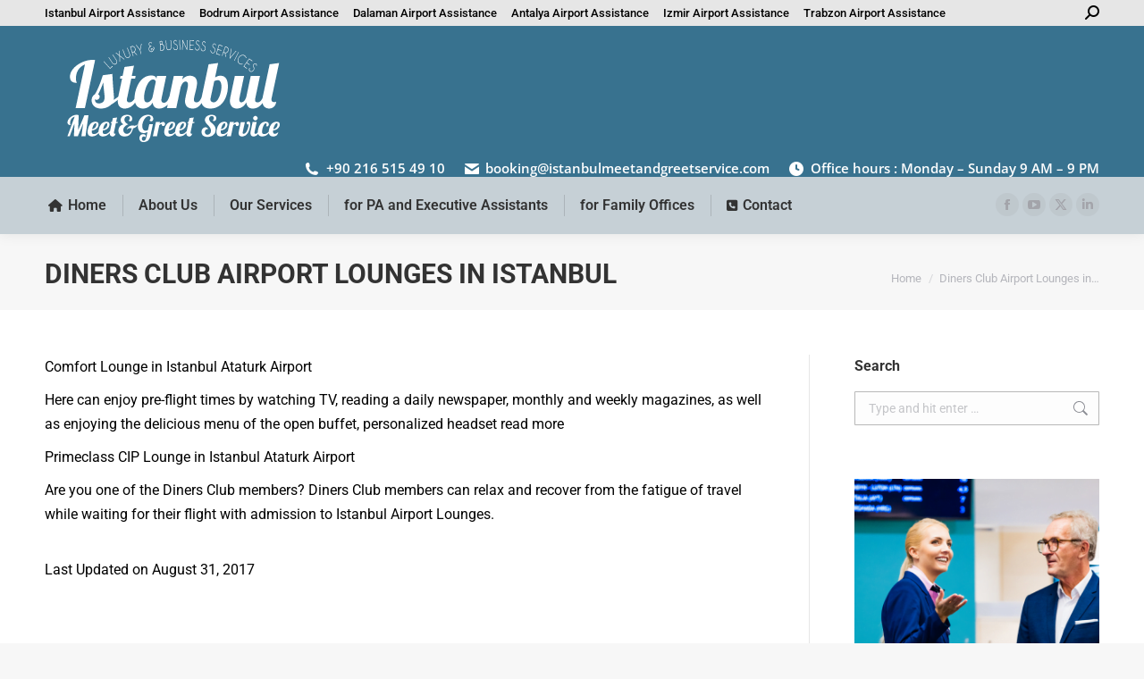

--- FILE ---
content_type: text/html; charset=UTF-8
request_url: https://www.istanbulmeetandgreetservice.com/diners-club-airport-lounges-in-istanbul/
body_size: 17197
content:
<!DOCTYPE html>
<!--[if !(IE 6) | !(IE 7) | !(IE 8)  ]><!--><html lang="en-US" class="no-js">
<!--<![endif]--><head><meta charset="UTF-8" /><meta name="viewport" content="width=device-width, initial-scale=1, maximum-scale=1, user-scalable=0"/><meta name="theme-color" content="#1ebbf0"/><link rel="profile" href="https://gmpg.org/xfn/11" /><meta name='robots' content='index, follow, max-image-preview:large, max-snippet:-1, max-video-preview:-1' /><title>Diners Club Airport Lounges in Istanbul - Istanbul Meet &amp; Greet Service</title><link rel="canonical" href="https://www.istanbulmeetandgreetservice.com/diners-club-airport-lounges-in-istanbul/" /><meta property="og:locale" content="en_US" /><meta property="og:type" content="article" /><meta property="og:title" content="Diners Club Airport Lounges in Istanbul" /><meta property="og:url" content="https://www.istanbulmeetandgreetservice.com/diners-club-airport-lounges-in-istanbul/" /><meta property="og:site_name" content="Istanbul Meet &amp; Greet Service" /><meta name="twitter:card" content="summary_large_image" /> <script type="application/ld+json" class="yoast-schema-graph">{"@context":"https://schema.org","@graph":[{"@type":"WebPage","@id":"https://www.istanbulmeetandgreetservice.com/diners-club-airport-lounges-in-istanbul/","url":"https://www.istanbulmeetandgreetservice.com/diners-club-airport-lounges-in-istanbul/","name":"Diners Club Airport Lounges in Istanbul - Istanbul Meet &amp; Greet Service","isPartOf":{"@id":"https://www.istanbulmeetandgreetservice.com/#website"},"datePublished":"2017-08-31T17:57:39+00:00","breadcrumb":{"@id":"https://www.istanbulmeetandgreetservice.com/diners-club-airport-lounges-in-istanbul/#breadcrumb"},"inLanguage":"en-US","potentialAction":[{"@type":"ReadAction","target":["https://www.istanbulmeetandgreetservice.com/diners-club-airport-lounges-in-istanbul/"]}]},{"@type":"BreadcrumbList","@id":"https://www.istanbulmeetandgreetservice.com/diners-club-airport-lounges-in-istanbul/#breadcrumb","itemListElement":[{"@type":"ListItem","position":1,"name":"Home","item":"https://www.istanbulmeetandgreetservice.com/"},{"@type":"ListItem","position":2,"name":"Diners Club Airport Lounges in Istanbul"}]},{"@type":"WebSite","@id":"https://www.istanbulmeetandgreetservice.com/#website","url":"https://www.istanbulmeetandgreetservice.com/","name":"Istanbul Meet &amp; Greet Service","description":"Airport VIP Greeting and Assistance Services - Private Transfers","potentialAction":[{"@type":"SearchAction","target":{"@type":"EntryPoint","urlTemplate":"https://www.istanbulmeetandgreetservice.com/?s={search_term_string}"},"query-input":{"@type":"PropertyValueSpecification","valueRequired":true,"valueName":"search_term_string"}}],"inLanguage":"en-US"}]}</script> <link rel='dns-prefetch' href='//cdnjs.cloudflare.com' /><link rel='dns-prefetch' href='//platform-api.sharethis.com' /><link rel='dns-prefetch' href='//www.googletagmanager.com' /><link rel='dns-prefetch' href='//fonts.googleapis.com' /><link rel="alternate" type="application/rss+xml" title="Istanbul Meet &amp; Greet Service &raquo; Feed" href="https://www.istanbulmeetandgreetservice.com/feed/" /><link rel="alternate" type="application/rss+xml" title="Istanbul Meet &amp; Greet Service &raquo; Comments Feed" href="https://www.istanbulmeetandgreetservice.com/comments/feed/" /><link rel="alternate" title="oEmbed (JSON)" type="application/json+oembed" href="https://www.istanbulmeetandgreetservice.com/wp-json/oembed/1.0/embed?url=https%3A%2F%2Fwww.istanbulmeetandgreetservice.com%2Fdiners-club-airport-lounges-in-istanbul%2F" /><link rel="alternate" title="oEmbed (XML)" type="text/xml+oembed" href="https://www.istanbulmeetandgreetservice.com/wp-json/oembed/1.0/embed?url=https%3A%2F%2Fwww.istanbulmeetandgreetservice.com%2Fdiners-club-airport-lounges-in-istanbul%2F&#038;format=xml" /><link data-optimized="2" rel="stylesheet" href="https://www.istanbulmeetandgreetservice.com/wp-content/litespeed/css/a585b61c1eb2125504fd81d45d64a3a3.css?ver=948e6" /> <script src="https://www.istanbulmeetandgreetservice.com/wp-includes/js/jquery/jquery.min.js?ver=3.7.1" id="jquery-core-js"></script> <script data-optimized="1" src="https://www.istanbulmeetandgreetservice.com/wp-content/litespeed/js/76edd04d8e02c9a2f38d2a2b14bd7623.js?ver=7b8f2" id="jquery-migrate-js"></script> <script data-optimized="1" id="gw-tweenmax-js-before">var oldGS=window.GreenSockGlobals,oldGSQueue=window._gsQueue,oldGSDefine=window._gsDefine;window._gsDefine=null;delete(window._gsDefine);var gwGS=window.GreenSockGlobals={}</script> <script data-optimized="1" src="https://www.istanbulmeetandgreetservice.com/wp-content/litespeed/js/c2c44a07b9fa15f3c455eb34b3cd304c.js?ver=d304c" id="gw-tweenmax-js"></script> <script data-optimized="1" id="gw-tweenmax-js-after">try{window.GreenSockGlobals=null;window._gsQueue=null;window._gsDefine=null;delete(window.GreenSockGlobals);delete(window._gsQueue);delete(window._gsDefine);window.GreenSockGlobals=oldGS;window._gsQueue=oldGSQueue;window._gsDefine=oldGSDefine}catch(e){}</script> <script data-optimized="1" src="https://www.istanbulmeetandgreetservice.com/wp-content/litespeed/js/3e951bec635c8d452186224f203f409c.js?ver=f0bd3" async id="tp-tools-js"></script> <script data-optimized="1" src="https://www.istanbulmeetandgreetservice.com/wp-content/litespeed/js/d84bc417dacf1133ff71c0562416574a.js?ver=f5dbd" async id="revmin-js"></script> <script data-optimized="1" id="tp-js-js-extra">var trustpilot_settings={"key":"bNxe80OLO4EdpOKI","TrustpilotScriptUrl":"https://invitejs.trustpilot.com/tp.min.js","IntegrationAppUrl":"//ecommscript-integrationapp.trustpilot.com","PreviewScriptUrl":"//ecommplugins-scripts.trustpilot.com/v2.1/js/preview.min.js","PreviewCssUrl":"//ecommplugins-scripts.trustpilot.com/v2.1/css/preview.min.css","PreviewWPCssUrl":"//ecommplugins-scripts.trustpilot.com/v2.1/css/preview_wp.css","WidgetScriptUrl":"//widget.trustpilot.com/bootstrap/v5/tp.widget.bootstrap.min.js"}</script> <script data-optimized="1" src="https://www.istanbulmeetandgreetservice.com/wp-content/litespeed/js/101ba03a6f2c27a6abaa776ee9150e15.js?ver=a6922" id="tp-js-js"></script> <script data-optimized="1" src="https://www.istanbulmeetandgreetservice.com/wp-content/litespeed/js/bd2adbb80aaad818bd5b1c045bf3051f.js?ver=3051f" id="googleanalytics-platform-sharethis-js"></script> <script data-optimized="1" id="dt-above-fold-js-extra">var dtLocal={"themeUrl":"https://www.istanbulmeetandgreetservice.com/wp-content/themes/dt-the7","passText":"To view this protected post, enter the password below:","moreButtonText":{"loading":"Loading...","loadMore":"Load more"},"postID":"1796","ajaxurl":"https://www.istanbulmeetandgreetservice.com/wp-admin/admin-ajax.php","REST":{"baseUrl":"https://www.istanbulmeetandgreetservice.com/wp-json/the7/v1","endpoints":{"sendMail":"/send-mail"}},"contactMessages":{"required":"One or more fields have an error. Please check and try again.","terms":"Please accept the privacy policy.","fillTheCaptchaError":"Please, fill the captcha."},"captchaSiteKey":"","ajaxNonce":"210d0c9cc1","pageData":{"type":"page","template":"page","layout":null},"themeSettings":{"smoothScroll":"off","lazyLoading":!1,"desktopHeader":{"height":180},"ToggleCaptionEnabled":"disabled","ToggleCaption":"Navigation","floatingHeader":{"showAfter":94,"showMenu":!1,"height":60,"logo":{"showLogo":!0,"html":"\u003Cimg class=\" preload-me\" src=\"https://www.istanbulmeetandgreetservice.com/wp-content/uploads/2017/08/bottom-black.png\" srcset=\"https://www.istanbulmeetandgreetservice.com/wp-content/uploads/2017/08/bottom-black.png 162w, https://www.istanbulmeetandgreetservice.com/wp-content/uploads/2017/08/bottom-black.png 162w\" width=\"162\" height=\"69\"   sizes=\"162px\" alt=\"Istanbul Meet &amp; Greet Service\" /\u003E","url":"https://www.istanbulmeetandgreetservice.com/"}},"topLine":{"floatingTopLine":{"logo":{"showLogo":!1,"html":""}}},"mobileHeader":{"firstSwitchPoint":990,"secondSwitchPoint":778,"firstSwitchPointHeight":90,"secondSwitchPointHeight":60,"mobileToggleCaptionEnabled":"disabled","mobileToggleCaption":"Menu"},"stickyMobileHeaderFirstSwitch":{"logo":{"html":"\u003Cimg class=\" preload-me\" src=\"https://www.istanbulmeetandgreetservice.com/wp-content/uploads/2016/12/meet.png\" srcset=\"https://www.istanbulmeetandgreetservice.com/wp-content/uploads/2016/12/meet.png 288w, https://www.istanbulmeetandgreetservice.com/wp-content/uploads/2017/08/meet-logo.png 288w\" width=\"288\" height=\"150\"   sizes=\"288px\" alt=\"Istanbul Meet &amp; Greet Service\" /\u003E"}},"stickyMobileHeaderSecondSwitch":{"logo":{"html":"\u003Cimg class=\" preload-me\" src=\"https://www.istanbulmeetandgreetservice.com/wp-content/uploads/2016/12/meet.png\" srcset=\"https://www.istanbulmeetandgreetservice.com/wp-content/uploads/2016/12/meet.png 288w, https://www.istanbulmeetandgreetservice.com/wp-content/uploads/2017/08/meet-logo.png 288w\" width=\"288\" height=\"150\"   sizes=\"288px\" alt=\"Istanbul Meet &amp; Greet Service\" /\u003E"}},"sidebar":{"switchPoint":990},"boxedWidth":"1340px"},"VCMobileScreenWidth":"768"};var dtShare={"shareButtonText":{"facebook":"Share on Facebook","twitter":"Share on X","pinterest":"Pin it","linkedin":"Share on Linkedin","whatsapp":"Share on Whatsapp"},"overlayOpacity":"85"}</script> <script data-optimized="1" src="https://www.istanbulmeetandgreetservice.com/wp-content/litespeed/js/d21e5fd498a8730674bdb81e4421e513.js?ver=297d0" id="dt-above-fold-js"></script> 
 <script src="https://www.googletagmanager.com/gtag/js?id=GT-WPQVBWS" id="google_gtagjs-js" async></script> <script id="google_gtagjs-js-after">window.dataLayer = window.dataLayer || [];function gtag(){dataLayer.push(arguments);}
gtag("set","linker",{"domains":["www.istanbulmeetandgreetservice.com"]});
gtag("js", new Date());
gtag("set", "developer_id.dZTNiMT", true);
gtag("config", "GT-WPQVBWS");
//# sourceURL=google_gtagjs-js-after</script> <link rel="https://api.w.org/" href="https://www.istanbulmeetandgreetservice.com/wp-json/" /><link rel="alternate" title="JSON" type="application/json" href="https://www.istanbulmeetandgreetservice.com/wp-json/wp/v2/pages/1796" /><link rel="EditURI" type="application/rsd+xml" title="RSD" href="https://www.istanbulmeetandgreetservice.com/xmlrpc.php?rsd" /><link rel='shortlink' href='https://www.istanbulmeetandgreetservice.com/?p=1796' /><meta name="generator" content="Site Kit by Google 1.168.0" /><meta name="ti-site-data" content="[base64]" />
 <script data-optimized="1" type='text/javascript'>!function(f,b,e,v,n,t,s){if(f.fbq)return;n=f.fbq=function(){n.callMethod?n.callMethod.apply(n,arguments):n.queue.push(arguments)};if(!f._fbq)f._fbq=n;n.push=n;n.loaded=!0;n.version='2.0';n.queue=[];t=b.createElement(e);t.async=!0;t.src=v;s=b.getElementsByTagName(e)[0];s.parentNode.insertBefore(t,s)}(window,document,'script','https://connect.facebook.net/en_US/fbevents.js?v=next')</script>  <script data-optimized="1" type='text/javascript'>var url=window.location.origin+'?ob=open-bridge';fbq('set','openbridge','1345736849197861',url)</script> <script data-optimized="1" type='text/javascript'>fbq('init','1345736849197861',{},{"agent":"wordpress-6.9-3.0.16"})</script><script data-optimized="1" type='text/javascript'>fbq('track','PageView',[])</script> 
<noscript>
<img height="1" width="1" style="display:none" alt="fbpx"
src="https://www.facebook.com/tr?id=1345736849197861&ev=PageView&noscript=1" />
</noscript>
 <script>(function() {
	(function (i, s, o, g, r, a, m) {
		i['GoogleAnalyticsObject'] = r;
		i[r] = i[r] || function () {
				(i[r].q = i[r].q || []).push(arguments)
			}, i[r].l = 1 * new Date();
		a = s.createElement(o),
			m = s.getElementsByTagName(o)[0];
		a.async = 1;
		a.src = g;
		m.parentNode.insertBefore(a, m)
	})(window, document, 'script', 'https://google-analytics.com/analytics.js', 'ga');

	ga('create', 'UA-43691529-8', 'auto');
			ga('send', 'pageview');
	})();</script> <meta name="generator" content="Powered by WPBakery Page Builder - drag and drop page builder for WordPress."/><meta name="generator" content="Powered by Slider Revolution 6.7.38 - responsive, Mobile-Friendly Slider Plugin for WordPress with comfortable drag and drop interface." /> <script data-optimized="1" type="text/javascript" id="the7-loader-script">document.addEventListener("DOMContentLoaded",function(event){var load=document.getElementById("load");if(!load.classList.contains('loader-removed')){var removeLoading=setTimeout(function(){load.className+=" loader-removed"},300)}})</script> <link rel="icon" href="https://www.istanbulmeetandgreetservice.com/wp-content/uploads/2017/10/favicon.ico" type="image/x-icon" sizes="16x16"/><link rel="icon" href="https://www.istanbulmeetandgreetservice.com/wp-content/uploads/2017/10/favicon.ico" type="image/x-icon" sizes="32x32"/><script>function setREVStartSize(e){window.RSIW=window.RSIW===undefined?window.innerWidth:window.RSIW;window.RSIH=window.RSIH===undefined?window.innerHeight:window.RSIH;try{var pw=document.getElementById(e.c).parentNode.offsetWidth,newh;pw=pw===0||isNaN(pw)||(e.l=="fullwidth"||e.layout=="fullwidth")?window.RSIW:pw;e.tabw=e.tabw===undefined?0:parseInt(e.tabw);e.thumbw=e.thumbw===undefined?0:parseInt(e.thumbw);e.tabh=e.tabh===undefined?0:parseInt(e.tabh);e.thumbh=e.thumbh===undefined?0:parseInt(e.thumbh);e.tabhide=e.tabhide===undefined?0:parseInt(e.tabhide);e.thumbhide=e.thumbhide===undefined?0:parseInt(e.thumbhide);e.mh=e.mh===undefined||e.mh==""||e.mh==="auto"?0:parseInt(e.mh,0);if(e.layout==="fullscreen"||e.l==="fullscreen")
newh=Math.max(e.mh,window.RSIH);else{e.gw=Array.isArray(e.gw)?e.gw:[e.gw];for(var i in e.rl)if(e.gw[i]===undefined||e.gw[i]===0)e.gw[i]=e.gw[i-1];e.gh=e.el===undefined||e.el===""||(Array.isArray(e.el)&&e.el.length==0)?e.gh:e.el;e.gh=Array.isArray(e.gh)?e.gh:[e.gh];for(var i in e.rl)if(e.gh[i]===undefined||e.gh[i]===0)e.gh[i]=e.gh[i-1];var nl=new Array(e.rl.length),ix=0,sl;e.tabw=e.tabhide>=pw?0:e.tabw;e.thumbw=e.thumbhide>=pw?0:e.thumbw;e.tabh=e.tabhide>=pw?0:e.tabh;e.thumbh=e.thumbhide>=pw?0:e.thumbh;for(var i in e.rl)nl[i]=e.rl[i]<window.RSIW?0:e.rl[i];sl=nl[0];for(var i in nl)if(sl>nl[i]&&nl[i]>0){sl=nl[i];ix=i}
var m=pw>(e.gw[ix]+e.tabw+e.thumbw)?1:(pw-(e.tabw+e.thumbw))/(e.gw[ix]);newh=(e.gh[ix]*m)+(e.tabh+e.thumbh)}
var el=document.getElementById(e.c);if(el!==null&&el)el.style.height=newh+"px";el=document.getElementById(e.c+"_wrapper");if(el!==null&&el){el.style.height=newh+"px";el.style.display="block"}}catch(e){console.log("Failure at Presize of Slider:"+e)}}</script> <noscript><style>.wpb_animate_when_almost_visible { opacity: 1; }</style></noscript></head><body data-rsssl=1 id="the7-body" class="wp-singular page-template-default page page-id-1796 wp-embed-responsive wp-theme-dt-the7 dt-responsive-on right-mobile-menu-close-icon ouside-menu-close-icon mobile-hamburger-close-bg-enable mobile-hamburger-close-bg-hover-enable  fade-medium-mobile-menu-close-icon fade-medium-menu-close-icon accent-gradient srcset-enabled btn-flat custom-btn-color custom-btn-hover-color floating-mobile-menu-icon top-header first-switch-logo-left first-switch-menu-right second-switch-logo-left second-switch-menu-right right-mobile-menu layzr-loading-on popup-message-style the7-ver-14.2.0 dt-fa-compatibility wpb-js-composer js-comp-ver-6.6.0.1 vc_responsive"><div id="load" class="spinner-loader"><div class="load-wrap">
<svg width="75px" height="75px" xmlns="http://www.w3.org/2000/svg" viewBox="0 0 100 100" preserveAspectRatio="xMidYMid">
<rect class="the7-spinner-animate-1" rx="5" ry="5" transform="rotate(0 50 50) translate(0 -30)"></rect>
<rect class="the7-spinner-animate-2" rx="5" ry="5" transform="rotate(30 50 50) translate(0 -30)"></rect>
<rect class="the7-spinner-animate-3" rx="5" ry="5" transform="rotate(60 50 50) translate(0 -30)"></rect>
<rect class="the7-spinner-animate-4" rx="5" ry="5" transform="rotate(90 50 50) translate(0 -30)"></rect>
<rect class="the7-spinner-animate-5" rx="5" ry="5" transform="rotate(120 50 50) translate(0 -30)"></rect>
<rect class="the7-spinner-animate-6" rx="5" ry="5" transform="rotate(150 50 50) translate(0 -30)"></rect>
<rect class="the7-spinner-animate-7" rx="5" ry="5" transform="rotate(180 50 50) translate(0 -30)"></rect>
<rect class="the7-spinner-animate-8" rx="5" ry="5" transform="rotate(210 50 50) translate(0 -30)"></rect>
<rect class="the7-spinner-animate-9" rx="5" ry="5" transform="rotate(240 50 50) translate(0 -30)"></rect>
<rect class="the7-spinner-animate-10" rx="5" ry="5" transform="rotate(270 50 50) translate(0 -30)"></rect>
<rect class="the7-spinner-animate-11" rx="5" ry="5" transform="rotate(300 50 50) translate(0 -30)"></rect>
<rect class="the7-spinner-animate-12" rx="5" ry="5" transform="rotate(330 50 50) translate(0 -30)"></rect>
</svg></div></div><div id="page" >
<a class="skip-link screen-reader-text" href="#content">Skip to content</a><div class="masthead classic-header left bg-behind-menu widgets full-height dividers shadow-decoration shadow-mobile-header-decoration small-mobile-menu-icon mobile-menu-icon-bg-on mobile-menu-icon-hover-bg-on dt-parent-menu-clickable show-sub-menu-on-hover" ><div class="top-bar top-bar-line-hide"><div class="top-bar-bg" ></div><div class="left-widgets mini-widgets"><div class="mini-nav show-on-desktop in-top-bar-left hide-on-second-switch list-type-menu select-type-menu-first-switch select-type-menu-second-switch"><ul id="top-menu"><li class="menu-item menu-item-type-post_type menu-item-object-page menu-item-1943 first depth-0"><a href='https://www.istanbulmeetandgreetservice.com/istanbul/' data-level='1'><span class="menu-item-text"><span class="menu-text">Istanbul Airport Assistance</span></span></a></li><li class="menu-item menu-item-type-post_type menu-item-object-page menu-item-2135 depth-0"><a href='https://www.istanbulmeetandgreetservice.com/bodrum-airport-assistance-and-vip-greeting-services/' data-level='1'><span class="menu-item-text"><span class="menu-text">Bodrum Airport Assistance</span></span></a></li><li class="menu-item menu-item-type-post_type menu-item-object-page menu-item-1942 depth-0"><a href='https://www.istanbulmeetandgreetservice.com/dalaman-airport-assistance-and-vip-greeting-services/' data-level='1'><span class="menu-item-text"><span class="menu-text">Dalaman Airport Assistance</span></span></a></li><li class="menu-item menu-item-type-post_type menu-item-object-page menu-item-2130 depth-0"><a href='https://www.istanbulmeetandgreetservice.com/antalya-airport-assistance-vip-greeting-services/' data-level='1'><span class="menu-item-text"><span class="menu-text">Antalya Airport Assistance</span></span></a></li><li class="menu-item menu-item-type-post_type menu-item-object-page menu-item-2303 depth-0"><a href='https://www.istanbulmeetandgreetservice.com/izmir-airport-red-carpet-treatment/' data-level='1'><span class="menu-item-text"><span class="menu-text">Izmir Airport Assistance</span></span></a></li><li class="menu-item menu-item-type-post_type menu-item-object-page menu-item-2487 last depth-0"><a href='https://www.istanbulmeetandgreetservice.com/trabzon-airport-assistance-and-vip-greeting-services/' data-level='1'><span class="menu-item-text"><span class="menu-text">Trabzon Airport Assistance</span></span></a></li></ul><div class="menu-select"><span class="customSelect1"><span class="customSelectInner"><i class=" the7-mw-icon-dropdown-menu-bold"></i>Previously used menu 2</span></span></div></div></div><div class="right-widgets mini-widgets"><div class="mini-search show-on-desktop in-top-bar-right near-logo-second-switch popup-search custom-icon"><form class="searchform mini-widget-searchform" role="search" method="get" action="https://www.istanbulmeetandgreetservice.com/"><div class="screen-reader-text">Search:</div>
<a href="" class="submit text-disable"><i class=" mw-icon the7-mw-icon-search-bold"></i></a><div class="popup-search-wrap">
<input type="text" aria-label="Search" class="field searchform-s" name="s" value="" placeholder="Type and hit enter …" title="Search form"/>
<a href="" class="search-icon"  aria-label="Search"><i class="the7-mw-icon-search-bold" aria-hidden="true"></i></a></div><input type="submit" class="assistive-text searchsubmit" value="Go!"/></form></div></div></div><header class="header-bar" role="banner"><div class="branding"><div id="site-title" class="assistive-text">Istanbul Meet &amp; Greet Service</div><div id="site-description" class="assistive-text">Airport VIP Greeting and Assistance Services &#8211; Private Transfers</div>
<a class="" href="https://www.istanbulmeetandgreetservice.com/"><img class=" preload-me" src="https://www.istanbulmeetandgreetservice.com/wp-content/uploads/2016/12/meet.png" srcset="https://www.istanbulmeetandgreetservice.com/wp-content/uploads/2016/12/meet.png 288w, https://www.istanbulmeetandgreetservice.com/wp-content/uploads/2017/08/meet-logo.png 288w" width="288" height="150"   sizes="288px" alt="Istanbul Meet &amp; Greet Service" /></a><div class="mini-widgets"></div><div class="mini-widgets"><span class="mini-contacts phone show-on-desktop in-menu-first-switch in-menu-second-switch"><i class="fa-fw the7-mw-icon-phone-bold"></i>+90 216 515 49 10</span><span class="mini-contacts email show-on-desktop in-menu-first-switch in-menu-second-switch"><i class="fa-fw the7-mw-icon-mail-bold"></i>booking@istanbulmeetandgreetservice.com</span><span class="mini-contacts clock show-on-desktop in-menu-first-switch in-menu-second-switch"><i class="fa-fw the7-mw-icon-clock-bold"></i>Office hours : Monday – Sunday 9 AM – 9 PM</span></div></div><nav class="navigation"><ul id="primary-menu" class="main-nav underline-decoration l-to-r-line outside-item-remove-margin"><li class="menu-item menu-item-type-post_type menu-item-object-page menu-item-home menu-item-1602 first depth-0"><a href='https://www.istanbulmeetandgreetservice.com/' data-level='1'><i class="fa fa-home"></i><span class="menu-item-text"><span class="menu-text">Home</span></span></a></li><li class="menu-item menu-item-type-post_type menu-item-object-page menu-item-2165 depth-0"><a href='https://www.istanbulmeetandgreetservice.com/about-us/' data-level='1'><span class="menu-item-text"><span class="menu-text">About Us</span></span></a></li><li class="menu-item menu-item-type-post_type menu-item-object-page menu-item-has-children menu-item-2201 has-children depth-0"><a href='https://www.istanbulmeetandgreetservice.com/our-services/' data-level='1' aria-haspopup='true' aria-expanded='false'><span class="menu-item-text"><span class="menu-text">Our Services</span></span></a><ul class="sub-nav gradient-hover hover-style-bg level-arrows-on" role="group"><li class="menu-item menu-item-type-post_type menu-item-object-page menu-item-has-children menu-item-3834 first has-children depth-1"><a href='https://www.istanbulmeetandgreetservice.com/meet-greet-services/' data-level='2' aria-haspopup='true' aria-expanded='false'><span class="menu-item-text"><span class="menu-text">Meet &#038; Greet Services</span></span></a><ul class="sub-nav gradient-hover hover-style-bg level-arrows-on" role="group"><li class="menu-item menu-item-type-post_type menu-item-object-page menu-item-2087 first depth-2"><a href='https://www.istanbulmeetandgreetservice.com/istanbul-airport-red-carpet-treatment/' data-level='3'><span class="menu-item-text"><span class="menu-text">Istanbul Airport Red Carpet Treatment</span></span></a></li><li class="menu-item menu-item-type-post_type menu-item-object-page menu-item-4181 depth-2"><a href='https://www.istanbulmeetandgreetservice.com/arrival-meet-and-greet-service/' data-level='3'><span class="menu-item-text"><span class="menu-text">Arrival Meet &#038; Greet Service</span></span></a></li><li class="menu-item menu-item-type-post_type menu-item-object-page menu-item-4180 depth-2"><a href='https://www.istanbulmeetandgreetservice.com/departure-meet-greet-service/' data-level='3'><span class="menu-item-text"><span class="menu-text">Departure Meet &#038; Greet Service</span></span></a></li><li class="menu-item menu-item-type-post_type menu-item-object-page menu-item-4182 depth-2"><a href='https://www.istanbulmeetandgreetservice.com/istanbul-airport-transit-assistance/' data-level='3'><span class="menu-item-text"><span class="menu-text">Transit Meet &#038; Greet Service</span></span></a></li><li class="menu-item menu-item-type-post_type menu-item-object-page menu-item-4232 depth-2"><a href='https://www.istanbulmeetandgreetservice.com/istanbul-airport-fast-track/' data-level='3'><span class="menu-item-text"><span class="menu-text">Istanbul Airport Fast Track</span></span></a></li><li class="menu-item menu-item-type-post_type menu-item-object-page menu-item-2121 depth-2"><a href='https://www.istanbulmeetandgreetservice.com/sabiha-gokcen-airport-meet-greet-service/' data-level='3'><span class="menu-item-text"><span class="menu-text">Sabiha Gökçen Airport Meet &#038; Greet Service</span></span></a></li><li class="menu-item menu-item-type-post_type menu-item-object-page menu-item-2092 depth-2"><a href='https://www.istanbulmeetandgreetservice.com/bodrum-airport-meet-greet-service/' data-level='3'><span class="menu-item-text"><span class="menu-text">Bodrum Airport Meet &#038; Greet Service</span></span></a></li><li class="menu-item menu-item-type-post_type menu-item-object-page menu-item-2094 depth-2"><a href='https://www.istanbulmeetandgreetservice.com/dalaman-airport-meet-greet-service/' data-level='3'><span class="menu-item-text"><span class="menu-text">Dalaman Airport Meet &#038; Greet Service</span></span></a></li><li class="menu-item menu-item-type-post_type menu-item-object-page menu-item-2086 depth-2"><a href='https://www.istanbulmeetandgreetservice.com/antalya-airport-meet-greet-service/' data-level='3'><span class="menu-item-text"><span class="menu-text">Antalya Airport Meet &#038; Greet Service</span></span></a></li><li class="menu-item menu-item-type-post_type menu-item-object-page menu-item-2084 depth-2"><a href='https://www.istanbulmeetandgreetservice.com/unaccompanied-minor-services/' data-level='3'><span class="menu-item-text"><span class="menu-text">Unaccompanied Minor Services</span></span></a></li></ul></li><li class="menu-item menu-item-type-post_type menu-item-object-page menu-item-has-children menu-item-3759 has-children depth-1"><a href='https://www.istanbulmeetandgreetservice.com/istanbul-airport-transfer/' data-level='2' aria-haspopup='true' aria-expanded='false'><span class="menu-item-text"><span class="menu-text">İstanbul Airport transfer</span></span></a><ul class="sub-nav gradient-hover hover-style-bg level-arrows-on" role="group"><li class="menu-item menu-item-type-post_type menu-item-object-page menu-item-2089 first depth-2"><a href='https://www.istanbulmeetandgreetservice.com/istanbul-airport-to-city-center-transfer/' data-level='3'><span class="menu-item-text"><span class="menu-text">Istanbul Airport to City Center Transfer</span></span></a></li><li class="menu-item menu-item-type-post_type menu-item-object-page menu-item-2090 depth-2"><a href='https://www.istanbulmeetandgreetservice.com/istanbul-airport-to-cruise-port-transfer/' data-level='3'><span class="menu-item-text"><span class="menu-text">Istanbul Airport to Cruise Port Transfer</span></span></a></li><li class="menu-item menu-item-type-post_type menu-item-object-page menu-item-2091 depth-2"><a href='https://www.istanbulmeetandgreetservice.com/istanbul-airport-to-sabiha-airport-transfer/' data-level='3'><span class="menu-item-text"><span class="menu-text">Istanbul Airport to Sabiha Airport Transfer</span></span></a></li><li class="menu-item menu-item-type-post_type menu-item-object-page menu-item-2085 depth-2"><a href='https://www.istanbulmeetandgreetservice.com/sabiha-airport-to-city-center-transfer/' data-level='3'><span class="menu-item-text"><span class="menu-text">Sabiha Airport to City Center Transfer</span></span></a></li></ul></li><li class="menu-item menu-item-type-post_type menu-item-object-page menu-item-2093 depth-1"><a href='https://www.istanbulmeetandgreetservice.com/chauffeur-service/' data-level='2'><span class="menu-item-text"><span class="menu-text">Chauffeur Service</span></span></a></li></ul></li><li class="menu-item menu-item-type-post_type menu-item-object-page menu-item-4155 depth-0"><a href='https://www.istanbulmeetandgreetservice.com/istanbul-airport-arrangements-for-pa-and-executive-assistants/' data-level='1'><span class="menu-item-text"><span class="menu-text">for PA and Executive Assistants</span></span></a></li><li class="menu-item menu-item-type-post_type menu-item-object-page menu-item-4154 depth-0"><a href='https://www.istanbulmeetandgreetservice.com/istanbul-airport-arrangements-for-family-offices/' data-level='1'><span class="menu-item-text"><span class="menu-text">for Family Offices</span></span></a></li><li class="menu-item menu-item-type-post_type menu-item-object-page menu-item-1609 last depth-0"><a href='https://www.istanbulmeetandgreetservice.com/contact/' data-level='1'><i class="fa fa-phone-square"></i><span class="menu-item-text"><span class="menu-text">Contact</span></span></a></li></ul><div class="mini-widgets"><div class="soc-ico show-on-desktop near-logo-first-switch in-menu-second-switch custom-bg disabled-border border-off hover-accent-bg hover-accent-border hover-border-on"><a title="Facebook page opens in new window" href="https://www.facebook.com/istanbulmeetandgreetservice" target="_blank" class="facebook"><span class="soc-font-icon"></span><span class="screen-reader-text">Facebook page opens in new window</span></a><a title="YouTube page opens in new window" href="https://www.youtube.com/@IstanbulAirportMeetGreet" target="_blank" class="you-tube"><span class="soc-font-icon"></span><span class="screen-reader-text">YouTube page opens in new window</span></a><a title="X page opens in new window" href="https://twitter.com/greetingist" target="_blank" class="twitter"><span class="soc-font-icon"></span><span class="screen-reader-text">X page opens in new window</span></a><a title="Linkedin page opens in new window" href="https://www.linkedin.com/in/gokhantopuz" target="_blank" class="linkedin"><span class="soc-font-icon"></span><span class="screen-reader-text">Linkedin page opens in new window</span></a></div></div></nav></header></div><div role="navigation" aria-label="Main Menu" class="dt-mobile-header mobile-menu-show-divider"><div class="dt-close-mobile-menu-icon" aria-label="Close" role="button" tabindex="0"><div class="close-line-wrap"><span class="close-line"></span><span class="close-line"></span><span class="close-line"></span></div></div><ul id="mobile-menu" class="mobile-main-nav"><li class="menu-item menu-item-type-post_type menu-item-object-page menu-item-home menu-item-1602 first depth-0"><a href='https://www.istanbulmeetandgreetservice.com/' data-level='1'><i class="fa fa-home"></i><span class="menu-item-text"><span class="menu-text">Home</span></span></a></li><li class="menu-item menu-item-type-post_type menu-item-object-page menu-item-2165 depth-0"><a href='https://www.istanbulmeetandgreetservice.com/about-us/' data-level='1'><span class="menu-item-text"><span class="menu-text">About Us</span></span></a></li><li class="menu-item menu-item-type-post_type menu-item-object-page menu-item-has-children menu-item-2201 has-children depth-0"><a href='https://www.istanbulmeetandgreetservice.com/our-services/' data-level='1' aria-haspopup='true' aria-expanded='false'><span class="menu-item-text"><span class="menu-text">Our Services</span></span></a><ul class="sub-nav gradient-hover hover-style-bg level-arrows-on" role="group"><li class="menu-item menu-item-type-post_type menu-item-object-page menu-item-has-children menu-item-3834 first has-children depth-1"><a href='https://www.istanbulmeetandgreetservice.com/meet-greet-services/' data-level='2' aria-haspopup='true' aria-expanded='false'><span class="menu-item-text"><span class="menu-text">Meet &#038; Greet Services</span></span></a><ul class="sub-nav gradient-hover hover-style-bg level-arrows-on" role="group"><li class="menu-item menu-item-type-post_type menu-item-object-page menu-item-2087 first depth-2"><a href='https://www.istanbulmeetandgreetservice.com/istanbul-airport-red-carpet-treatment/' data-level='3'><span class="menu-item-text"><span class="menu-text">Istanbul Airport Red Carpet Treatment</span></span></a></li><li class="menu-item menu-item-type-post_type menu-item-object-page menu-item-4181 depth-2"><a href='https://www.istanbulmeetandgreetservice.com/arrival-meet-and-greet-service/' data-level='3'><span class="menu-item-text"><span class="menu-text">Arrival Meet &#038; Greet Service</span></span></a></li><li class="menu-item menu-item-type-post_type menu-item-object-page menu-item-4180 depth-2"><a href='https://www.istanbulmeetandgreetservice.com/departure-meet-greet-service/' data-level='3'><span class="menu-item-text"><span class="menu-text">Departure Meet &#038; Greet Service</span></span></a></li><li class="menu-item menu-item-type-post_type menu-item-object-page menu-item-4182 depth-2"><a href='https://www.istanbulmeetandgreetservice.com/istanbul-airport-transit-assistance/' data-level='3'><span class="menu-item-text"><span class="menu-text">Transit Meet &#038; Greet Service</span></span></a></li><li class="menu-item menu-item-type-post_type menu-item-object-page menu-item-4232 depth-2"><a href='https://www.istanbulmeetandgreetservice.com/istanbul-airport-fast-track/' data-level='3'><span class="menu-item-text"><span class="menu-text">Istanbul Airport Fast Track</span></span></a></li><li class="menu-item menu-item-type-post_type menu-item-object-page menu-item-2121 depth-2"><a href='https://www.istanbulmeetandgreetservice.com/sabiha-gokcen-airport-meet-greet-service/' data-level='3'><span class="menu-item-text"><span class="menu-text">Sabiha Gökçen Airport Meet &#038; Greet Service</span></span></a></li><li class="menu-item menu-item-type-post_type menu-item-object-page menu-item-2092 depth-2"><a href='https://www.istanbulmeetandgreetservice.com/bodrum-airport-meet-greet-service/' data-level='3'><span class="menu-item-text"><span class="menu-text">Bodrum Airport Meet &#038; Greet Service</span></span></a></li><li class="menu-item menu-item-type-post_type menu-item-object-page menu-item-2094 depth-2"><a href='https://www.istanbulmeetandgreetservice.com/dalaman-airport-meet-greet-service/' data-level='3'><span class="menu-item-text"><span class="menu-text">Dalaman Airport Meet &#038; Greet Service</span></span></a></li><li class="menu-item menu-item-type-post_type menu-item-object-page menu-item-2086 depth-2"><a href='https://www.istanbulmeetandgreetservice.com/antalya-airport-meet-greet-service/' data-level='3'><span class="menu-item-text"><span class="menu-text">Antalya Airport Meet &#038; Greet Service</span></span></a></li><li class="menu-item menu-item-type-post_type menu-item-object-page menu-item-2084 depth-2"><a href='https://www.istanbulmeetandgreetservice.com/unaccompanied-minor-services/' data-level='3'><span class="menu-item-text"><span class="menu-text">Unaccompanied Minor Services</span></span></a></li></ul></li><li class="menu-item menu-item-type-post_type menu-item-object-page menu-item-has-children menu-item-3759 has-children depth-1"><a href='https://www.istanbulmeetandgreetservice.com/istanbul-airport-transfer/' data-level='2' aria-haspopup='true' aria-expanded='false'><span class="menu-item-text"><span class="menu-text">İstanbul Airport transfer</span></span></a><ul class="sub-nav gradient-hover hover-style-bg level-arrows-on" role="group"><li class="menu-item menu-item-type-post_type menu-item-object-page menu-item-2089 first depth-2"><a href='https://www.istanbulmeetandgreetservice.com/istanbul-airport-to-city-center-transfer/' data-level='3'><span class="menu-item-text"><span class="menu-text">Istanbul Airport to City Center Transfer</span></span></a></li><li class="menu-item menu-item-type-post_type menu-item-object-page menu-item-2090 depth-2"><a href='https://www.istanbulmeetandgreetservice.com/istanbul-airport-to-cruise-port-transfer/' data-level='3'><span class="menu-item-text"><span class="menu-text">Istanbul Airport to Cruise Port Transfer</span></span></a></li><li class="menu-item menu-item-type-post_type menu-item-object-page menu-item-2091 depth-2"><a href='https://www.istanbulmeetandgreetservice.com/istanbul-airport-to-sabiha-airport-transfer/' data-level='3'><span class="menu-item-text"><span class="menu-text">Istanbul Airport to Sabiha Airport Transfer</span></span></a></li><li class="menu-item menu-item-type-post_type menu-item-object-page menu-item-2085 depth-2"><a href='https://www.istanbulmeetandgreetservice.com/sabiha-airport-to-city-center-transfer/' data-level='3'><span class="menu-item-text"><span class="menu-text">Sabiha Airport to City Center Transfer</span></span></a></li></ul></li><li class="menu-item menu-item-type-post_type menu-item-object-page menu-item-2093 depth-1"><a href='https://www.istanbulmeetandgreetservice.com/chauffeur-service/' data-level='2'><span class="menu-item-text"><span class="menu-text">Chauffeur Service</span></span></a></li></ul></li><li class="menu-item menu-item-type-post_type menu-item-object-page menu-item-4155 depth-0"><a href='https://www.istanbulmeetandgreetservice.com/istanbul-airport-arrangements-for-pa-and-executive-assistants/' data-level='1'><span class="menu-item-text"><span class="menu-text">for PA and Executive Assistants</span></span></a></li><li class="menu-item menu-item-type-post_type menu-item-object-page menu-item-4154 depth-0"><a href='https://www.istanbulmeetandgreetservice.com/istanbul-airport-arrangements-for-family-offices/' data-level='1'><span class="menu-item-text"><span class="menu-text">for Family Offices</span></span></a></li><li class="menu-item menu-item-type-post_type menu-item-object-page menu-item-1609 last depth-0"><a href='https://www.istanbulmeetandgreetservice.com/contact/' data-level='1'><i class="fa fa-phone-square"></i><span class="menu-item-text"><span class="menu-text">Contact</span></span></a></li></ul><div class='mobile-mini-widgets-in-menu'></div></div><div class="page-title title-left solid-bg breadcrumbs-mobile-off page-title-responsive-enabled"><div class="wf-wrap"><div class="page-title-head hgroup"><h1 >Diners Club Airport Lounges in Istanbul</h1></div><div class="page-title-breadcrumbs"><div class="assistive-text">You are here:</div><ol class="breadcrumbs text-small" itemscope itemtype="https://schema.org/BreadcrumbList"><li itemprop="itemListElement" itemscope itemtype="https://schema.org/ListItem"><a itemprop="item" href="https://www.istanbulmeetandgreetservice.com/" title="Home"><span itemprop="name">Home</span></a><meta itemprop="position" content="1" /></li><li class="current" itemprop="itemListElement" itemscope itemtype="https://schema.org/ListItem"><span itemprop="name">Diners Club Airport Lounges in&hellip;</span><meta itemprop="position" content="2" /></li></ol></div></div></div><div id="main" class="sidebar-right sidebar-divider-vertical"><div class="main-gradient"></div><div class="wf-wrap"><div class="wf-container-main"><div id="content" class="content" role="main"><div class="vc_row wpb_row vc_row-fluid dt-default" style="margin-top: 0px;margin-bottom: 0px"><div class="wpb_column vc_column_container vc_col-sm-12"><div class="vc_column-inner"><div class="wpb_wrapper"><div class="wpb_text_column wpb_content_element " ><div class="wpb_wrapper"><p>Comfort Lounge in Istanbul Ataturk Airport</p><p>Here can enjoy pre-flight times by watching TV, reading a daily newspaper, monthly and weekly magazines, as well as enjoying the delicious menu of the open buffet, personalized headset read more</p><p>Primeclass CIP Lounge in Istanbul Ataturk Airport</p><p>Are you one of the Diners Club members? Diners Club members can relax and recover from the fatigue of travel while waiting for their flight with admission to Istanbul Airport Lounges.</p></div></div></div></div></div></div><p class="post-modified-info">Last Updated on August 31, 2017</p></div><aside id="sidebar" class="sidebar"><div class="sidebar-content widget-divider-off"><section id="search-2" class="widget widget_search"><div class="widget-title">Search</div><form class="searchform" role="search" method="get" action="https://www.istanbulmeetandgreetservice.com/">
<label for="the7-search" class="screen-reader-text">Search:</label>
<input type="text" id="the7-search" class="field searchform-s" name="s" value="" placeholder="Type and hit enter &hellip;" />
<input type="submit" class="assistive-text searchsubmit" value="Go!" />
<a href="" class="submit"><svg version="1.1" xmlns="http://www.w3.org/2000/svg" xmlns:xlink="http://www.w3.org/1999/xlink" x="0px" y="0px" viewBox="0 0 16 16" style="enable-background:new 0 0 16 16;" xml:space="preserve"><path d="M11.7,10.3c2.1-2.9,1.5-7-1.4-9.1s-7-1.5-9.1,1.4s-1.5,7,1.4,9.1c2.3,1.7,5.4,1.7,7.7,0h0c0,0,0.1,0.1,0.1,0.1l3.8,3.8c0.4,0.4,1,0.4,1.4,0s0.4-1,0-1.4l-3.8-3.9C11.8,10.4,11.8,10.4,11.7,10.3L11.7,10.3z M12,6.5c0,3-2.5,5.5-5.5,5.5S1,9.5,1,6.5S3.5,1,6.5,1S12,3.5,12,6.5z"/></svg></a></form></section><section id="media_image-4" class="widget widget_media_image"><img width="300" height="300" src="https://www.istanbulmeetandgreetservice.com/wp-content/uploads/2021/02/1-300x300.png" class="image wp-image-3334  attachment-medium size-medium" alt="Istanbul Airport Assistance" style="max-width: 100%; height: auto;" decoding="async" loading="lazy" srcset="https://www.istanbulmeetandgreetservice.com/wp-content/uploads/2021/02/1-300x300.png 300w, https://www.istanbulmeetandgreetservice.com/wp-content/uploads/2021/02/1-1024x1024.png 1024w, https://www.istanbulmeetandgreetservice.com/wp-content/uploads/2021/02/1-150x150.png 150w, https://www.istanbulmeetandgreetservice.com/wp-content/uploads/2021/02/1-768x768.png 768w, https://www.istanbulmeetandgreetservice.com/wp-content/uploads/2021/02/1.png 1080w" sizes="auto, (max-width: 300px) 100vw, 300px" /></section><section id="media_image-5" class="widget widget_media_image"><img width="300" height="300" src="https://www.istanbulmeetandgreetservice.com/wp-content/uploads/2021/02/2-300x300.png" class="image wp-image-3335  attachment-medium size-medium" alt="Istanbul Airport fast track passport control" style="max-width: 100%; height: auto;" decoding="async" loading="lazy" srcset="https://www.istanbulmeetandgreetservice.com/wp-content/uploads/2021/02/2-300x300.png 300w, https://www.istanbulmeetandgreetservice.com/wp-content/uploads/2021/02/2-1024x1024.png 1024w, https://www.istanbulmeetandgreetservice.com/wp-content/uploads/2021/02/2-150x150.png 150w, https://www.istanbulmeetandgreetservice.com/wp-content/uploads/2021/02/2-768x768.png 768w, https://www.istanbulmeetandgreetservice.com/wp-content/uploads/2021/02/2.png 1080w" sizes="auto, (max-width: 300px) 100vw, 300px" /></section><section id="media_image-6" class="widget widget_media_image"><img width="300" height="300" src="https://www.istanbulmeetandgreetservice.com/wp-content/uploads/2021/02/3-300x300.png" class="image wp-image-3336  attachment-medium size-medium" alt="Transit assitance service Istanbul airport" style="max-width: 100%; height: auto;" decoding="async" loading="lazy" srcset="https://www.istanbulmeetandgreetservice.com/wp-content/uploads/2021/02/3-300x300.png 300w, https://www.istanbulmeetandgreetservice.com/wp-content/uploads/2021/02/3-1024x1024.png 1024w, https://www.istanbulmeetandgreetservice.com/wp-content/uploads/2021/02/3-150x150.png 150w, https://www.istanbulmeetandgreetservice.com/wp-content/uploads/2021/02/3-768x768.png 768w, https://www.istanbulmeetandgreetservice.com/wp-content/uploads/2021/02/3.png 1080w" sizes="auto, (max-width: 300px) 100vw, 300px" /></section><section id="presscore-blog-posts-3" class="widget widget_presscore-blog-posts"><div class="widget-title">Recent Articles</div><ul class="recent-posts round-images"><li><article class="post-format-standard"><div class="mini-post-img"><a class="alignleft post-rollover layzr-bg" href="https://www.istanbulmeetandgreetservice.com/airport-transfer-guide-for-executive-assistants-in-istanbul/" aria-label="Post image"><img class="preload-me lazy-load aspect" src="data:image/svg+xml,%3Csvg%20xmlns%3D&#39;http%3A%2F%2Fwww.w3.org%2F2000%2Fsvg&#39;%20viewBox%3D&#39;0%200%2060%2060&#39;%2F%3E" data-src="https://www.istanbulmeetandgreetservice.com/wp-content/uploads/2025/02/Istanbul-Airport-Transfer-Mercedes-MAYBACH-s-580-1-60x60.jpg" data-srcset="https://www.istanbulmeetandgreetservice.com/wp-content/uploads/2025/02/Istanbul-Airport-Transfer-Mercedes-MAYBACH-s-580-1-60x60.jpg 60w, https://www.istanbulmeetandgreetservice.com/wp-content/uploads/2025/02/Istanbul-Airport-Transfer-Mercedes-MAYBACH-s-580-1-120x120.jpg 120w" loading="eager" style="--ratio: 60 / 60" sizes="(max-width: 60px) 100vw, 60px" width="60" height="60"  alt="" /></a></div><div class="post-content"><a href="https://www.istanbulmeetandgreetservice.com/airport-transfer-guide-for-executive-assistants-in-istanbul/">Airport Transfer Guide for Executive Assistants in Istanbul</a><br /><time datetime="2025-05-22T14:11:10+00:00">May 22, 2025</time></div></article></li><li><article class="post-format-standard"><div class="mini-post-img"><a class="alignleft post-rollover layzr-bg" href="https://www.istanbulmeetandgreetservice.com/7-things-you-must-know-when-your-executive-travels-to-istanbul/" aria-label="Post image"><img class="preload-me lazy-load aspect" src="data:image/svg+xml,%3Csvg%20xmlns%3D&#39;http%3A%2F%2Fwww.w3.org%2F2000%2Fsvg&#39;%20viewBox%3D&#39;0%200%2060%2060&#39;%2F%3E" data-src="https://www.istanbulmeetandgreetservice.com/wp-content/uploads/2025/02/istanbul-airport-the-signature-meet-and-greet-service-scaled-60x60.jpg" data-srcset="https://www.istanbulmeetandgreetservice.com/wp-content/uploads/2025/02/istanbul-airport-the-signature-meet-and-greet-service-scaled-60x60.jpg 60w, https://www.istanbulmeetandgreetservice.com/wp-content/uploads/2025/02/istanbul-airport-the-signature-meet-and-greet-service-scaled-120x120.jpg 120w" loading="eager" style="--ratio: 60 / 60" sizes="(max-width: 60px) 100vw, 60px" width="60" height="60"  alt="" /></a></div><div class="post-content"><a href="https://www.istanbulmeetandgreetservice.com/7-things-you-must-know-when-your-executive-travels-to-istanbul/">7 Things You Must Know When Your Executive Travels to Istanbul</a><br /><time datetime="2025-05-22T07:17:59+00:00">May 22, 2025</time></div></article></li><li><article class="post-format-standard"><div class="mini-post-img"><a class="alignleft post-rollover layzr-bg" href="https://www.istanbulmeetandgreetservice.com/why-is-it-important-to-pay-attention-when-creating-a-connecting-flight-at-istanbul-airport/" aria-label="Post image"><img class="preload-me lazy-load aspect" src="data:image/svg+xml,%3Csvg%20xmlns%3D&#39;http%3A%2F%2Fwww.w3.org%2F2000%2Fsvg&#39;%20viewBox%3D&#39;0%200%2060%2060&#39;%2F%3E" data-src="https://www.istanbulmeetandgreetservice.com/wp-content/uploads/2017/09/Domestic_airlines_Turkey-60x60.jpg" data-srcset="https://www.istanbulmeetandgreetservice.com/wp-content/uploads/2017/09/Domestic_airlines_Turkey-60x60.jpg 60w, https://www.istanbulmeetandgreetservice.com/wp-content/uploads/2017/09/Domestic_airlines_Turkey-120x120.jpg 120w" loading="eager" style="--ratio: 60 / 60" sizes="(max-width: 60px) 100vw, 60px" width="60" height="60"  alt="Turkish Airlines" /></a></div><div class="post-content"><a href="https://www.istanbulmeetandgreetservice.com/why-is-it-important-to-pay-attention-when-creating-a-connecting-flight-at-istanbul-airport/">Why Is It Important to Pay Attention When Creating a Connecting Flight at Istanbul Airport?</a><br /><time datetime="2024-01-08T06:33:50+00:00">January 8, 2024</time></div></article></li><li><article class="post-format-standard"><div class="mini-post-img"><a class="alignleft post-rollover layzr-bg" href="https://www.istanbulmeetandgreetservice.com/which-premium-credit-card-do-luxury-travelers-choose/" aria-label="Post image"><img class="preload-me lazy-load aspect" src="data:image/svg+xml,%3Csvg%20xmlns%3D&#39;http%3A%2F%2Fwww.w3.org%2F2000%2Fsvg&#39;%20viewBox%3D&#39;0%200%2060%2060&#39;%2F%3E" data-src="https://www.istanbulmeetandgreetservice.com/wp-content/uploads/2023/12/amex-card-istanbul-airport-lounge-60x60.jpg" data-srcset="https://www.istanbulmeetandgreetservice.com/wp-content/uploads/2023/12/amex-card-istanbul-airport-lounge-60x60.jpg 60w, https://www.istanbulmeetandgreetservice.com/wp-content/uploads/2023/12/amex-card-istanbul-airport-lounge-120x120.jpg 120w" loading="eager" style="--ratio: 60 / 60" sizes="(max-width: 60px) 100vw, 60px" width="60" height="60"  alt="" /></a></div><div class="post-content"><a href="https://www.istanbulmeetandgreetservice.com/which-premium-credit-card-do-luxury-travelers-choose/">Which premium credit card do luxury travelers choose?</a><br /><time datetime="2023-12-17T14:07:34+00:00">December 17, 2023</time></div></article></li><li><article class="post-format-standard"><div class="mini-post-img"><a class="alignleft post-rollover layzr-bg" href="https://www.istanbulmeetandgreetservice.com/unveiling-istanbuls-gems-a-comparison-of-four-seasons-sultanahmet-hotel-and-four-seasons-bosphorus-hotel/" aria-label="Post image"><img class="preload-me lazy-load aspect" src="data:image/svg+xml,%3Csvg%20xmlns%3D&#39;http%3A%2F%2Fwww.w3.org%2F2000%2Fsvg&#39;%20viewBox%3D&#39;0%200%2060%2060&#39;%2F%3E" data-src="https://www.istanbulmeetandgreetservice.com/wp-content/uploads/2023/12/Four-Seasons-Sultanahmet-vs-Four-Seasons-Bosphorus-60x60.jpg" data-srcset="https://www.istanbulmeetandgreetservice.com/wp-content/uploads/2023/12/Four-Seasons-Sultanahmet-vs-Four-Seasons-Bosphorus-60x60.jpg 60w, https://www.istanbulmeetandgreetservice.com/wp-content/uploads/2023/12/Four-Seasons-Sultanahmet-vs-Four-Seasons-Bosphorus-120x120.jpg 120w" loading="eager" style="--ratio: 60 / 60" sizes="(max-width: 60px) 100vw, 60px" width="60" height="60"  alt="" /></a></div><div class="post-content"><a href="https://www.istanbulmeetandgreetservice.com/unveiling-istanbuls-gems-a-comparison-of-four-seasons-sultanahmet-hotel-and-four-seasons-bosphorus-hotel/">Unveiling Istanbul&#8217;s Gems: A Comparison of Four Seasons Sultanahmet Hotel and Four Seasons Bosphorus Hotel</a><br /><time datetime="2023-12-15T12:41:25+00:00">December 15, 2023</time></div></article></li><li><article class="post-format-standard"><div class="mini-post-img"><a class="alignleft post-rollover layzr-bg" href="https://www.istanbulmeetandgreetservice.com/what-should-you-do-if-your-visa-expired-during-your-travel-in-turkey/" aria-label="Post image"><img class="preload-me lazy-load aspect" src="data:image/svg+xml,%3Csvg%20xmlns%3D&#39;http%3A%2F%2Fwww.w3.org%2F2000%2Fsvg&#39;%20viewBox%3D&#39;0%200%2060%2060&#39;%2F%3E" data-src="https://www.istanbulmeetandgreetservice.com/wp-content/uploads/2019/02/nintchdbpict000363548148-60x60.jpg" data-srcset="https://www.istanbulmeetandgreetservice.com/wp-content/uploads/2019/02/nintchdbpict000363548148-60x60.jpg 60w, https://www.istanbulmeetandgreetservice.com/wp-content/uploads/2019/02/nintchdbpict000363548148-120x120.jpg 120w" loading="eager" style="--ratio: 60 / 60" sizes="(max-width: 60px) 100vw, 60px" width="60" height="60"  alt="Dalaman Airport Meet &amp; Greet Services" /></a></div><div class="post-content"><a href="https://www.istanbulmeetandgreetservice.com/what-should-you-do-if-your-visa-expired-during-your-travel-in-turkey/">What should you do if your visa expired during your travel in Turkey?</a><br /><time datetime="2023-12-13T08:30:07+00:00">December 13, 2023</time></div></article></li></ul></section></div></aside></div></div></div><footer id="footer" class="footer solid-bg"  role="contentinfo"><div class="wf-wrap"><div class="wf-container-footer"><div class="wf-container"><section id="presscore-contact-form-widget-3" class="widget widget_presscore-contact-form-widget wf-cell wf-1-4"><div class="widget-title">Have a question? Please feel free to contact us today.</div><form class="dt-contact-form dt-form" method="post"><input type="hidden" name="widget_id" value="presscore-contact-form-widget-3" /><input type="hidden" name="send_message" value="" /><input type="hidden" name="security_token" value="5e19f03b6cb6fc43c6f1"/><div class="form-fields"><span class="form-name"><label class="assistive-text">Name *</label><input type="text" class="validate[required]" placeholder="Name *" name="name" value="" aria-required="true">
</span><span class="form-mail"><label class="assistive-text">E-mail *</label><input type="text" class="validate[required,custom[email]]" placeholder="E-mail *" name="email" value="" aria-required="true">
</span></div><span class="form-message"><label class="assistive-text">Message</label><textarea placeholder="Message" name="message" rows="6" aria-required="false"></textarea></span><p><a href="#" class="dt-btn dt-btn-m dt-btn-submit" rel="nofollow"><span>Submit</span></a><input class="assistive-text" type="submit" value="submit"></p></form></section><section id="presscore-contact-info-widget-3" class="widget widget_presscore-contact-info-widget wf-cell wf-1-4"><ul class="contact-info"><li><span class="color-primary">Address:</span><br />ÇAMLIK MAH. SEHIT BURAK KURTULUS CAD. NO: 60 -74A Ofis :3 UMRANIYE/ ISTANBUL TURKEY</li><li><span class="color-primary">Business hours:</span><br />Mon - Sun: 9AM - 9PM</li><li><span class="color-primary">Phone number:</span><br />90 216 515 49 10</li></ul><div class="soc-ico"><p class="assistive-text">Find us on:</p><a title="Facebook page opens in new window" href="https://www.facebook.com/istanbulmeetandgreetservice" target="_blank" class="facebook"><span class="soc-font-icon"></span><span class="screen-reader-text">Facebook page opens in new window</span></a><a title="X page opens in new window" href="#" target="_blank" class="twitter"><span class="soc-font-icon"></span><span class="screen-reader-text">X page opens in new window</span></a><a title="Linkedin page opens in new window" href="https://www.linkedin.com/showcase/ataturk-airport-meet&amp;greet-service/" target="_blank" class="linkedin"><span class="soc-font-icon"></span><span class="screen-reader-text">Linkedin page opens in new window</span></a><a title="Instagram page opens in new window" href="https://www.instagram.com/istanbulmeetandgreetservice" target="_blank" class="instagram"><span class="soc-font-icon"></span><span class="screen-reader-text">Instagram page opens in new window</span></a><a title="Whatsapp page opens in new window" href="https://api.whatsapp.com/send?phone=905339627433&amp;text=Hi,%20 I need some information about Meet and Greet Services" target="_blank" class="whatsapp"><span class="soc-font-icon"></span><span class="screen-reader-text">Whatsapp page opens in new window</span></a></div></section><section id="presscore-custom-menu-one-3" class="widget widget_presscore-custom-menu-one wf-cell wf-1-4"><div class="widget-title">Airports we serve</div><ul class="custom-menu dividers-on show-arrow"><li class="menu-item menu-item-type-post_type menu-item-object-page menu-item-2053 first"><a href="https://www.istanbulmeetandgreetservice.com/istanbul/"> Istanbul</a></li><li class="menu-item menu-item-type-post_type menu-item-object-page menu-item-2055"><a href="https://www.istanbulmeetandgreetservice.com/bodrum-airport-assistance-and-vip-greeting-services/"> Bodrum</a></li><li class="menu-item menu-item-type-post_type menu-item-object-page menu-item-2054"><a href="https://www.istanbulmeetandgreetservice.com/dalaman-airport-assistance-and-vip-greeting-services/"> Dalaman</a></li><li class="menu-item menu-item-type-post_type menu-item-object-page menu-item-2056"><a href="https://www.istanbulmeetandgreetservice.com/antalya-airport-meet-greet-service/"> Antalya</a></li><li class="menu-item menu-item-type-post_type menu-item-object-page menu-item-2302"><a href="https://www.istanbulmeetandgreetservice.com/izmir-airport-red-carpet-treatment/"> Izmir</a></li><li class="menu-item menu-item-type-post_type menu-item-object-page menu-item-2488"><a href="https://www.istanbulmeetandgreetservice.com/trabzon-airport-assistance-and-vip-greeting-services/"> Trabzon</a></li></ul></section><section id="presscore-blog-posts-2" class="widget widget_presscore-blog-posts wf-cell wf-1-4"><div class="widget-title">From our blog</div><ul class="recent-posts"><li><article class="post-format-standard"><div class="post-content"><a href="https://www.istanbulmeetandgreetservice.com/airport-transfer-guide-for-executive-assistants-in-istanbul/">Airport Transfer Guide for Executive Assistants in Istanbul</a><br /><time datetime="2025-05-22T14:11:10+00:00">May 22, 2025</time></div></article></li><li><article class="post-format-standard"><div class="post-content"><a href="https://www.istanbulmeetandgreetservice.com/7-things-you-must-know-when-your-executive-travels-to-istanbul/">7 Things You Must Know When Your Executive Travels to Istanbul</a><br /><time datetime="2025-05-22T07:17:59+00:00">May 22, 2025</time></div></article></li><li><article class="post-format-standard"><div class="post-content"><a href="https://www.istanbulmeetandgreetservice.com/why-is-it-important-to-pay-attention-when-creating-a-connecting-flight-at-istanbul-airport/">Why Is It Important to Pay Attention When Creating a Connecting Flight at Istanbul Airport?</a><br /><time datetime="2024-01-08T06:33:50+00:00">January 8, 2024</time></div></article></li><li><article class="post-format-standard"><div class="post-content"><a href="https://www.istanbulmeetandgreetservice.com/which-premium-credit-card-do-luxury-travelers-choose/">Which premium credit card do luxury travelers choose?</a><br /><time datetime="2023-12-17T14:07:34+00:00">December 17, 2023</time></div></article></li><li><article class="post-format-standard"><div class="post-content"><a href="https://www.istanbulmeetandgreetservice.com/unveiling-istanbuls-gems-a-comparison-of-four-seasons-sultanahmet-hotel-and-four-seasons-bosphorus-hotel/">Unveiling Istanbul&#8217;s Gems: A Comparison of Four Seasons Sultanahmet Hotel and Four Seasons Bosphorus Hotel</a><br /><time datetime="2023-12-15T12:41:25+00:00">December 15, 2023</time></div></article></li></ul></section></div></div></div><div id="bottom-bar" class="logo-left"><div class="wf-wrap"><div class="wf-container-bottom"><div id="branding-bottom"><a class="" href="https://www.istanbulmeetandgreetservice.com/"><img class=" preload-me" src="https://www.istanbulmeetandgreetservice.com/wp-content/uploads/2017/09/logo-light.png" srcset="https://www.istanbulmeetandgreetservice.com/wp-content/uploads/2017/09/logo-light.png 237w, https://www.istanbulmeetandgreetservice.com/wp-content/uploads/2017/09/logo-light.png 237w" width="237" height="46"   sizes="237px" alt="Istanbul Meet &amp; Greet Service" /></a></div><div class="wf-float-left">© 2011-2025 © Istanbul Meet &amp; Greet Services</div><div class="wf-float-right"><div class="mini-nav"><ul id="bottom-menu"><li class="menu-item menu-item-type-post_type menu-item-object-page menu-item-home menu-item-2480 first depth-0"><a href='https://www.istanbulmeetandgreetservice.com/' data-level='1'><span class="menu-item-text"><span class="menu-text">Home</span></span></a></li><li class="menu-item menu-item-type-post_type menu-item-object-page menu-item-4283 depth-0"><a href='https://www.istanbulmeetandgreetservice.com/arrival-meet-and-greet-service/' data-level='1'><span class="menu-item-text"><span class="menu-text">Arrival</span></span></a></li><li class="menu-item menu-item-type-post_type menu-item-object-page menu-item-4282 depth-0"><a href='https://www.istanbulmeetandgreetservice.com/departure-meet-greet-service/' data-level='1'><span class="menu-item-text"><span class="menu-text">Departure</span></span></a></li><li class="menu-item menu-item-type-post_type menu-item-object-page menu-item-4281 last depth-0"><a href='https://www.istanbulmeetandgreetservice.com/istanbul-airport-transit-assistance/' data-level='1'><span class="menu-item-text"><span class="menu-text">Transit</span></span></a></li></ul><div class="menu-select"><span class="customSelect1"><span class="customSelectInner">Services</span></span></div></div></div></div></div></div></footer><a href="#" class="scroll-top"><svg version="1.1" xmlns="http://www.w3.org/2000/svg" xmlns:xlink="http://www.w3.org/1999/xlink" x="0px" y="0px"
viewBox="0 0 16 16" style="enable-background:new 0 0 16 16;" xml:space="preserve">
<path d="M11.7,6.3l-3-3C8.5,3.1,8.3,3,8,3c0,0,0,0,0,0C7.7,3,7.5,3.1,7.3,3.3l-3,3c-0.4,0.4-0.4,1,0,1.4c0.4,0.4,1,0.4,1.4,0L7,6.4
V12c0,0.6,0.4,1,1,1s1-0.4,1-1V6.4l1.3,1.3c0.4,0.4,1,0.4,1.4,0C11.9,7.5,12,7.3,12,7S11.9,6.5,11.7,6.3z"/>
</svg><span class="screen-reader-text">Go to Top</span></a></div> <script>window.RS_MODULES=window.RS_MODULES||{};window.RS_MODULES.modules=window.RS_MODULES.modules||{};window.RS_MODULES.waiting=window.RS_MODULES.waiting||[];window.RS_MODULES.defered=!1;window.RS_MODULES.moduleWaiting=window.RS_MODULES.moduleWaiting||{};window.RS_MODULES.type='compiled'</script> <script type="speculationrules">{"prefetch":[{"source":"document","where":{"and":[{"href_matches":"/*"},{"not":{"href_matches":["/wp-*.php","/wp-admin/*","/wp-content/uploads/*","/wp-content/*","/wp-content/plugins/*","/wp-content/themes/dt-the7/*","/*\\?(.+)"]}},{"not":{"selector_matches":"a[rel~=\"nofollow\"]"}},{"not":{"selector_matches":".no-prefetch, .no-prefetch a"}}]},"eagerness":"conservative"}]}</script>  <script data-optimized="1" type='text/javascript'>document.addEventListener('wpcf7mailsent',function(event){if("fb_pxl_code" in event.detail.apiResponse){eval(event.detail.apiResponse.fb_pxl_code)}},!1)</script> <div id='fb-pxl-ajax-code'></div><script type="text/html" id="wpb-modifications"></script><script data-optimized="1" src="https://www.istanbulmeetandgreetservice.com/wp-content/litespeed/js/05093a605f840e28dcabdbc6257c16ee.js?ver=da068" id="dt-main-js"></script> <script data-optimized="1" src="https://www.istanbulmeetandgreetservice.com/wp-content/litespeed/js/3fd074880a7cbaf8218a94f778981a2a.js?ver=7532a" id="wp-hooks-js"></script> <script data-optimized="1" src="https://www.istanbulmeetandgreetservice.com/wp-content/litespeed/js/647a5ef8c7ca815133e2efb443b08373.js?ver=f2d79" id="wp-i18n-js"></script> <script data-optimized="1" id="wp-i18n-js-after">wp.i18n.setLocaleData({'text direction\u0004ltr':['ltr']})</script> <script data-optimized="1" src="https://www.istanbulmeetandgreetservice.com/wp-content/litespeed/js/a5a6768f181c88296bc5fbf1282acbec.js?ver=eb009" id="swv-js"></script> <script data-optimized="1" id="contact-form-7-js-before">var wpcf7={"api":{"root":"https:\/\/www.istanbulmeetandgreetservice.com\/wp-json\/","namespace":"contact-form-7\/v1"},"cached":1}</script> <script data-optimized="1" src="https://www.istanbulmeetandgreetservice.com/wp-content/litespeed/js/7f7f4fc0a1c82778cb8916295c58eec2.js?ver=77389" id="contact-form-7-js"></script> <script data-optimized="1" src="https://www.istanbulmeetandgreetservice.com/wp-content/litespeed/js/5bf9ed21809868831f0d7f2a3240e8d5.js?ver=09784" id="jquery-ui-core-js"></script> <script data-optimized="1" src="https://www.istanbulmeetandgreetservice.com/wp-content/litespeed/js/6048ff29c679ee374fd5ed89325b45c9.js?ver=c2980" id="jquery-ui-accordion-js"></script> <script data-optimized="1" src="https://www.istanbulmeetandgreetservice.com/wp-content/litespeed/js/40b34977d6234c0ceaf0c8e67664e071.js?ver=8defe" id="wp-faq-schema-frontend-js"></script> <script data-optimized="1" src="https://www.istanbulmeetandgreetservice.com/wp-content/litespeed/js/aa4470f7556ceda38a734b829d179985.js?ver=87d15" id="go-pricing-scripts-js"></script> <script data-optimized="1" src="https://www.istanbulmeetandgreetservice.com/wp-content/litespeed/js/4da0819d8a2da0c3112b64b7f61248c1.js?ver=74dc7" id="dt-legacy-js"></script> <script data-optimized="1" src="https://www.istanbulmeetandgreetservice.com/wp-content/litespeed/js/9e5b084c3e3628f17f68f35bb9d5e82c.js?ver=980d3" id="jquery-mousewheel-js"></script> <script data-optimized="1" src="https://www.istanbulmeetandgreetservice.com/wp-content/litespeed/js/ace93443cf0e2a2b4183689b09e1b90f.js?ver=2926e" id="the7-custom-scrollbar-js"></script> <script data-optimized="1" src="https://www.istanbulmeetandgreetservice.com/wp-content/litespeed/js/b2e2a0b170ff629b7c463ff1bef8b35c.js?ver=b8d42" id="wpb_composer_front_js-js"></script> <script data-optimized="1" src="https://www.istanbulmeetandgreetservice.com/wp-content/litespeed/js/878dc794f87359134679ab81c5bd7b36.js?ver=cbd15" id="the7-form-validator-js"></script> <script data-optimized="1" src="https://www.istanbulmeetandgreetservice.com/wp-content/litespeed/js/1e9718da5d5d29cecdb122f11315cc61.js?ver=79ce9" id="the7-form-validator-translation-js"></script> <script data-optimized="1" src="https://www.istanbulmeetandgreetservice.com/wp-content/litespeed/js/c41224ae057a40aef207539067ca7f2c.js?ver=ebea6" id="the7-contact-form-js"></script> <div class="pswp" tabindex="-1" role="dialog" aria-hidden="true"><div class="pswp__bg"></div><div class="pswp__scroll-wrap"><div class="pswp__container"><div class="pswp__item"></div><div class="pswp__item"></div><div class="pswp__item"></div></div><div class="pswp__ui pswp__ui--hidden"><div class="pswp__top-bar"><div class="pswp__counter"></div>
<button class="pswp__button pswp__button--close" title="Close (Esc)" aria-label="Close (Esc)"></button>
<button class="pswp__button pswp__button--share" title="Share" aria-label="Share"></button>
<button class="pswp__button pswp__button--fs" title="Toggle fullscreen" aria-label="Toggle fullscreen"></button>
<button class="pswp__button pswp__button--zoom" title="Zoom in/out" aria-label="Zoom in/out"></button><div class="pswp__preloader"><div class="pswp__preloader__icn"><div class="pswp__preloader__cut"><div class="pswp__preloader__donut"></div></div></div></div></div><div class="pswp__share-modal pswp__share-modal--hidden pswp__single-tap"><div class="pswp__share-tooltip"></div></div>
<button class="pswp__button pswp__button--arrow--left" title="Previous (arrow left)" aria-label="Previous (arrow left)">
</button>
<button class="pswp__button pswp__button--arrow--right" title="Next (arrow right)" aria-label="Next (arrow right)">
</button><div class="pswp__caption"><div class="pswp__caption__center"></div></div></div></div></div></body></html>
<!-- Page optimized by LiteSpeed Cache @2026-01-28 13:39:17 -->

<!-- Page cached by LiteSpeed Cache 7.7 on 2026-01-28 13:39:17 -->

--- FILE ---
content_type: text/javascript
request_url: https://www.istanbulmeetandgreetservice.com/wp-content/litespeed/js/4da0819d8a2da0c3112b64b7f61248c1.js?ver=74dc7
body_size: 474
content:
jQuery(document).ready((function(e){e("body");var t=e(window);e("#wpadminbar").height(),e(".masthead:not(.side-header):not(.side-header-v-stroke)").height();e.fn.smartGrid=function(){return this.each((function(){for(var t=e(this),a=parseInt(t.attr("data-columns")),i=parseInt(t.attr("data-width")),r=t.width();Math.floor(r/a)<i&&!(--a<=1););e("> .wf-cell",t).css({width:(100/a).toFixed(6)+"%",display:"inline-block"})}))};var a=e(".benefits-grid, .logos-grid");a.smartGrid(),t.on("debouncedresize",(function(){a.smartGrid()}));e(".project-post");if(e(".phantom-sticky").length>0)e(".masthead:not(.side-header):not(.side-header-v-stroke)");else e("#phantom").css("display");if("none"!==e(".mobile-header-bar").css("display")){e(".mobile-header-bar");if(e(".phantom-sticky").length>0)if(e(".sticky-header .masthead.side-header").length>0||e(".overlay-navigation .masthead.side-header").length>0)e(".mobile-header-bar").parent(".masthead:not(.side-header)");else e(".mobile-header-bar").parent()}else e(".masthead:not(.side-header):not(.side-header-v-stroke) .header-bar");t.on("debouncedresize",(function(a){e(".stripe").each((function(){var a=e(this),i=a.attr("data-min-height");e.isNumeric(i)?a.css({minHeight:i+"px"}):i?i.search("%")>0?a.css({minHeight:t.height()*(parseInt(i)/100)+"px"}):a.css({minHeight:i}):a.css({minHeight:0})}))})).trigger("debouncedresize")}))
;